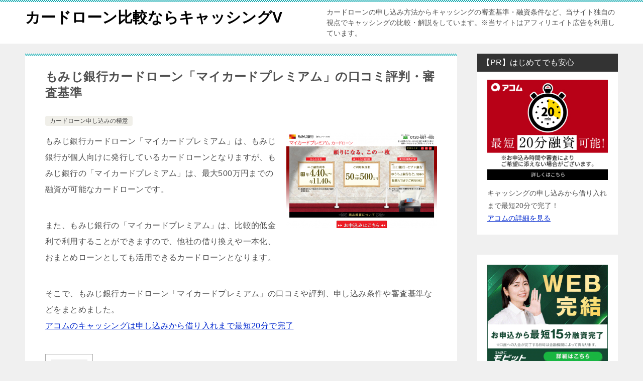

--- FILE ---
content_type: text/html; charset=UTF-8
request_url: https://cashingv.com/cashing/7000.html
body_size: 13558
content:
<!doctype html>
<html lang="ja" class="col2 layout-footer-show">
<head>
	<meta charset="UTF-8">
	<meta name="viewport" content="width=device-width, initial-scale=1">
	<link rel="profile" href="http://gmpg.org/xfn/11">

	<title>もみじ銀行カードローン「マイカードプレミアム」の口コミ評判・審査基準 ｜ カードローン比較ならキャッシングV</title>
<meta name='robots' content='max-image-preview:large' />
	<script>
		var shf = 1;
		var lso = 1;
		var ajaxurl = 'https://cashingv.com/wp-admin/admin-ajax.php';
		var sns_cnt = true;
			</script>
	<link rel='dns-prefetch' href='//www.googletagmanager.com' />
<link rel="alternate" type="application/rss+xml" title="カードローン比較ならキャッシングV &raquo; フィード" href="https://cashingv.com/feed" />
<link rel="alternate" type="application/rss+xml" title="カードローン比較ならキャッシングV &raquo; コメントフィード" href="https://cashingv.com/comments/feed" />
<script type="text/javascript">
window._wpemojiSettings = {"baseUrl":"https:\/\/s.w.org\/images\/core\/emoji\/14.0.0\/72x72\/","ext":".png","svgUrl":"https:\/\/s.w.org\/images\/core\/emoji\/14.0.0\/svg\/","svgExt":".svg","source":{"concatemoji":"https:\/\/cashingv.com\/wp-includes\/js\/wp-emoji-release.min.js?ver=6.3.7"}};
/*! This file is auto-generated */
!function(i,n){var o,s,e;function c(e){try{var t={supportTests:e,timestamp:(new Date).valueOf()};sessionStorage.setItem(o,JSON.stringify(t))}catch(e){}}function p(e,t,n){e.clearRect(0,0,e.canvas.width,e.canvas.height),e.fillText(t,0,0);var t=new Uint32Array(e.getImageData(0,0,e.canvas.width,e.canvas.height).data),r=(e.clearRect(0,0,e.canvas.width,e.canvas.height),e.fillText(n,0,0),new Uint32Array(e.getImageData(0,0,e.canvas.width,e.canvas.height).data));return t.every(function(e,t){return e===r[t]})}function u(e,t,n){switch(t){case"flag":return n(e,"\ud83c\udff3\ufe0f\u200d\u26a7\ufe0f","\ud83c\udff3\ufe0f\u200b\u26a7\ufe0f")?!1:!n(e,"\ud83c\uddfa\ud83c\uddf3","\ud83c\uddfa\u200b\ud83c\uddf3")&&!n(e,"\ud83c\udff4\udb40\udc67\udb40\udc62\udb40\udc65\udb40\udc6e\udb40\udc67\udb40\udc7f","\ud83c\udff4\u200b\udb40\udc67\u200b\udb40\udc62\u200b\udb40\udc65\u200b\udb40\udc6e\u200b\udb40\udc67\u200b\udb40\udc7f");case"emoji":return!n(e,"\ud83e\udef1\ud83c\udffb\u200d\ud83e\udef2\ud83c\udfff","\ud83e\udef1\ud83c\udffb\u200b\ud83e\udef2\ud83c\udfff")}return!1}function f(e,t,n){var r="undefined"!=typeof WorkerGlobalScope&&self instanceof WorkerGlobalScope?new OffscreenCanvas(300,150):i.createElement("canvas"),a=r.getContext("2d",{willReadFrequently:!0}),o=(a.textBaseline="top",a.font="600 32px Arial",{});return e.forEach(function(e){o[e]=t(a,e,n)}),o}function t(e){var t=i.createElement("script");t.src=e,t.defer=!0,i.head.appendChild(t)}"undefined"!=typeof Promise&&(o="wpEmojiSettingsSupports",s=["flag","emoji"],n.supports={everything:!0,everythingExceptFlag:!0},e=new Promise(function(e){i.addEventListener("DOMContentLoaded",e,{once:!0})}),new Promise(function(t){var n=function(){try{var e=JSON.parse(sessionStorage.getItem(o));if("object"==typeof e&&"number"==typeof e.timestamp&&(new Date).valueOf()<e.timestamp+604800&&"object"==typeof e.supportTests)return e.supportTests}catch(e){}return null}();if(!n){if("undefined"!=typeof Worker&&"undefined"!=typeof OffscreenCanvas&&"undefined"!=typeof URL&&URL.createObjectURL&&"undefined"!=typeof Blob)try{var e="postMessage("+f.toString()+"("+[JSON.stringify(s),u.toString(),p.toString()].join(",")+"));",r=new Blob([e],{type:"text/javascript"}),a=new Worker(URL.createObjectURL(r),{name:"wpTestEmojiSupports"});return void(a.onmessage=function(e){c(n=e.data),a.terminate(),t(n)})}catch(e){}c(n=f(s,u,p))}t(n)}).then(function(e){for(var t in e)n.supports[t]=e[t],n.supports.everything=n.supports.everything&&n.supports[t],"flag"!==t&&(n.supports.everythingExceptFlag=n.supports.everythingExceptFlag&&n.supports[t]);n.supports.everythingExceptFlag=n.supports.everythingExceptFlag&&!n.supports.flag,n.DOMReady=!1,n.readyCallback=function(){n.DOMReady=!0}}).then(function(){return e}).then(function(){var e;n.supports.everything||(n.readyCallback(),(e=n.source||{}).concatemoji?t(e.concatemoji):e.wpemoji&&e.twemoji&&(t(e.twemoji),t(e.wpemoji)))}))}((window,document),window._wpemojiSettings);
</script>
<style type="text/css">
img.wp-smiley,
img.emoji {
	display: inline !important;
	border: none !important;
	box-shadow: none !important;
	height: 1em !important;
	width: 1em !important;
	margin: 0 0.07em !important;
	vertical-align: -0.1em !important;
	background: none !important;
	padding: 0 !important;
}
</style>
	<link rel='stylesheet' id='wp-block-library-css' href='https://cashingv.com/wp-includes/css/dist/block-library/style.min.css?ver=6.3.7' type='text/css' media='all' />
<style id='classic-theme-styles-inline-css' type='text/css'>
/*! This file is auto-generated */
.wp-block-button__link{color:#fff;background-color:#32373c;border-radius:9999px;box-shadow:none;text-decoration:none;padding:calc(.667em + 2px) calc(1.333em + 2px);font-size:1.125em}.wp-block-file__button{background:#32373c;color:#fff;text-decoration:none}
</style>
<style id='global-styles-inline-css' type='text/css'>
body{--wp--preset--color--black: #000000;--wp--preset--color--cyan-bluish-gray: #abb8c3;--wp--preset--color--white: #ffffff;--wp--preset--color--pale-pink: #f78da7;--wp--preset--color--vivid-red: #cf2e2e;--wp--preset--color--luminous-vivid-orange: #ff6900;--wp--preset--color--luminous-vivid-amber: #fcb900;--wp--preset--color--light-green-cyan: #7bdcb5;--wp--preset--color--vivid-green-cyan: #00d084;--wp--preset--color--pale-cyan-blue: #8ed1fc;--wp--preset--color--vivid-cyan-blue: #0693e3;--wp--preset--color--vivid-purple: #9b51e0;--wp--preset--gradient--vivid-cyan-blue-to-vivid-purple: linear-gradient(135deg,rgba(6,147,227,1) 0%,rgb(155,81,224) 100%);--wp--preset--gradient--light-green-cyan-to-vivid-green-cyan: linear-gradient(135deg,rgb(122,220,180) 0%,rgb(0,208,130) 100%);--wp--preset--gradient--luminous-vivid-amber-to-luminous-vivid-orange: linear-gradient(135deg,rgba(252,185,0,1) 0%,rgba(255,105,0,1) 100%);--wp--preset--gradient--luminous-vivid-orange-to-vivid-red: linear-gradient(135deg,rgba(255,105,0,1) 0%,rgb(207,46,46) 100%);--wp--preset--gradient--very-light-gray-to-cyan-bluish-gray: linear-gradient(135deg,rgb(238,238,238) 0%,rgb(169,184,195) 100%);--wp--preset--gradient--cool-to-warm-spectrum: linear-gradient(135deg,rgb(74,234,220) 0%,rgb(151,120,209) 20%,rgb(207,42,186) 40%,rgb(238,44,130) 60%,rgb(251,105,98) 80%,rgb(254,248,76) 100%);--wp--preset--gradient--blush-light-purple: linear-gradient(135deg,rgb(255,206,236) 0%,rgb(152,150,240) 100%);--wp--preset--gradient--blush-bordeaux: linear-gradient(135deg,rgb(254,205,165) 0%,rgb(254,45,45) 50%,rgb(107,0,62) 100%);--wp--preset--gradient--luminous-dusk: linear-gradient(135deg,rgb(255,203,112) 0%,rgb(199,81,192) 50%,rgb(65,88,208) 100%);--wp--preset--gradient--pale-ocean: linear-gradient(135deg,rgb(255,245,203) 0%,rgb(182,227,212) 50%,rgb(51,167,181) 100%);--wp--preset--gradient--electric-grass: linear-gradient(135deg,rgb(202,248,128) 0%,rgb(113,206,126) 100%);--wp--preset--gradient--midnight: linear-gradient(135deg,rgb(2,3,129) 0%,rgb(40,116,252) 100%);--wp--preset--font-size--small: 13px;--wp--preset--font-size--medium: 20px;--wp--preset--font-size--large: 36px;--wp--preset--font-size--x-large: 42px;--wp--preset--spacing--20: 0.44rem;--wp--preset--spacing--30: 0.67rem;--wp--preset--spacing--40: 1rem;--wp--preset--spacing--50: 1.5rem;--wp--preset--spacing--60: 2.25rem;--wp--preset--spacing--70: 3.38rem;--wp--preset--spacing--80: 5.06rem;--wp--preset--shadow--natural: 6px 6px 9px rgba(0, 0, 0, 0.2);--wp--preset--shadow--deep: 12px 12px 50px rgba(0, 0, 0, 0.4);--wp--preset--shadow--sharp: 6px 6px 0px rgba(0, 0, 0, 0.2);--wp--preset--shadow--outlined: 6px 6px 0px -3px rgba(255, 255, 255, 1), 6px 6px rgba(0, 0, 0, 1);--wp--preset--shadow--crisp: 6px 6px 0px rgba(0, 0, 0, 1);}:where(.is-layout-flex){gap: 0.5em;}:where(.is-layout-grid){gap: 0.5em;}body .is-layout-flow > .alignleft{float: left;margin-inline-start: 0;margin-inline-end: 2em;}body .is-layout-flow > .alignright{float: right;margin-inline-start: 2em;margin-inline-end: 0;}body .is-layout-flow > .aligncenter{margin-left: auto !important;margin-right: auto !important;}body .is-layout-constrained > .alignleft{float: left;margin-inline-start: 0;margin-inline-end: 2em;}body .is-layout-constrained > .alignright{float: right;margin-inline-start: 2em;margin-inline-end: 0;}body .is-layout-constrained > .aligncenter{margin-left: auto !important;margin-right: auto !important;}body .is-layout-constrained > :where(:not(.alignleft):not(.alignright):not(.alignfull)){max-width: var(--wp--style--global--content-size);margin-left: auto !important;margin-right: auto !important;}body .is-layout-constrained > .alignwide{max-width: var(--wp--style--global--wide-size);}body .is-layout-flex{display: flex;}body .is-layout-flex{flex-wrap: wrap;align-items: center;}body .is-layout-flex > *{margin: 0;}body .is-layout-grid{display: grid;}body .is-layout-grid > *{margin: 0;}:where(.wp-block-columns.is-layout-flex){gap: 2em;}:where(.wp-block-columns.is-layout-grid){gap: 2em;}:where(.wp-block-post-template.is-layout-flex){gap: 1.25em;}:where(.wp-block-post-template.is-layout-grid){gap: 1.25em;}.has-black-color{color: var(--wp--preset--color--black) !important;}.has-cyan-bluish-gray-color{color: var(--wp--preset--color--cyan-bluish-gray) !important;}.has-white-color{color: var(--wp--preset--color--white) !important;}.has-pale-pink-color{color: var(--wp--preset--color--pale-pink) !important;}.has-vivid-red-color{color: var(--wp--preset--color--vivid-red) !important;}.has-luminous-vivid-orange-color{color: var(--wp--preset--color--luminous-vivid-orange) !important;}.has-luminous-vivid-amber-color{color: var(--wp--preset--color--luminous-vivid-amber) !important;}.has-light-green-cyan-color{color: var(--wp--preset--color--light-green-cyan) !important;}.has-vivid-green-cyan-color{color: var(--wp--preset--color--vivid-green-cyan) !important;}.has-pale-cyan-blue-color{color: var(--wp--preset--color--pale-cyan-blue) !important;}.has-vivid-cyan-blue-color{color: var(--wp--preset--color--vivid-cyan-blue) !important;}.has-vivid-purple-color{color: var(--wp--preset--color--vivid-purple) !important;}.has-black-background-color{background-color: var(--wp--preset--color--black) !important;}.has-cyan-bluish-gray-background-color{background-color: var(--wp--preset--color--cyan-bluish-gray) !important;}.has-white-background-color{background-color: var(--wp--preset--color--white) !important;}.has-pale-pink-background-color{background-color: var(--wp--preset--color--pale-pink) !important;}.has-vivid-red-background-color{background-color: var(--wp--preset--color--vivid-red) !important;}.has-luminous-vivid-orange-background-color{background-color: var(--wp--preset--color--luminous-vivid-orange) !important;}.has-luminous-vivid-amber-background-color{background-color: var(--wp--preset--color--luminous-vivid-amber) !important;}.has-light-green-cyan-background-color{background-color: var(--wp--preset--color--light-green-cyan) !important;}.has-vivid-green-cyan-background-color{background-color: var(--wp--preset--color--vivid-green-cyan) !important;}.has-pale-cyan-blue-background-color{background-color: var(--wp--preset--color--pale-cyan-blue) !important;}.has-vivid-cyan-blue-background-color{background-color: var(--wp--preset--color--vivid-cyan-blue) !important;}.has-vivid-purple-background-color{background-color: var(--wp--preset--color--vivid-purple) !important;}.has-black-border-color{border-color: var(--wp--preset--color--black) !important;}.has-cyan-bluish-gray-border-color{border-color: var(--wp--preset--color--cyan-bluish-gray) !important;}.has-white-border-color{border-color: var(--wp--preset--color--white) !important;}.has-pale-pink-border-color{border-color: var(--wp--preset--color--pale-pink) !important;}.has-vivid-red-border-color{border-color: var(--wp--preset--color--vivid-red) !important;}.has-luminous-vivid-orange-border-color{border-color: var(--wp--preset--color--luminous-vivid-orange) !important;}.has-luminous-vivid-amber-border-color{border-color: var(--wp--preset--color--luminous-vivid-amber) !important;}.has-light-green-cyan-border-color{border-color: var(--wp--preset--color--light-green-cyan) !important;}.has-vivid-green-cyan-border-color{border-color: var(--wp--preset--color--vivid-green-cyan) !important;}.has-pale-cyan-blue-border-color{border-color: var(--wp--preset--color--pale-cyan-blue) !important;}.has-vivid-cyan-blue-border-color{border-color: var(--wp--preset--color--vivid-cyan-blue) !important;}.has-vivid-purple-border-color{border-color: var(--wp--preset--color--vivid-purple) !important;}.has-vivid-cyan-blue-to-vivid-purple-gradient-background{background: var(--wp--preset--gradient--vivid-cyan-blue-to-vivid-purple) !important;}.has-light-green-cyan-to-vivid-green-cyan-gradient-background{background: var(--wp--preset--gradient--light-green-cyan-to-vivid-green-cyan) !important;}.has-luminous-vivid-amber-to-luminous-vivid-orange-gradient-background{background: var(--wp--preset--gradient--luminous-vivid-amber-to-luminous-vivid-orange) !important;}.has-luminous-vivid-orange-to-vivid-red-gradient-background{background: var(--wp--preset--gradient--luminous-vivid-orange-to-vivid-red) !important;}.has-very-light-gray-to-cyan-bluish-gray-gradient-background{background: var(--wp--preset--gradient--very-light-gray-to-cyan-bluish-gray) !important;}.has-cool-to-warm-spectrum-gradient-background{background: var(--wp--preset--gradient--cool-to-warm-spectrum) !important;}.has-blush-light-purple-gradient-background{background: var(--wp--preset--gradient--blush-light-purple) !important;}.has-blush-bordeaux-gradient-background{background: var(--wp--preset--gradient--blush-bordeaux) !important;}.has-luminous-dusk-gradient-background{background: var(--wp--preset--gradient--luminous-dusk) !important;}.has-pale-ocean-gradient-background{background: var(--wp--preset--gradient--pale-ocean) !important;}.has-electric-grass-gradient-background{background: var(--wp--preset--gradient--electric-grass) !important;}.has-midnight-gradient-background{background: var(--wp--preset--gradient--midnight) !important;}.has-small-font-size{font-size: var(--wp--preset--font-size--small) !important;}.has-medium-font-size{font-size: var(--wp--preset--font-size--medium) !important;}.has-large-font-size{font-size: var(--wp--preset--font-size--large) !important;}.has-x-large-font-size{font-size: var(--wp--preset--font-size--x-large) !important;}
.wp-block-navigation a:where(:not(.wp-element-button)){color: inherit;}
:where(.wp-block-post-template.is-layout-flex){gap: 1.25em;}:where(.wp-block-post-template.is-layout-grid){gap: 1.25em;}
:where(.wp-block-columns.is-layout-flex){gap: 2em;}:where(.wp-block-columns.is-layout-grid){gap: 2em;}
.wp-block-pullquote{font-size: 1.5em;line-height: 1.6;}
</style>
<link rel='stylesheet' id='toc-screen-css' href='https://cashingv.com/wp-content/plugins/table-of-contents-plus/screen.min.css?ver=2411.1' type='text/css' media='all' />
<style id='toc-screen-inline-css' type='text/css'>
div#toc_container ul li {font-size: 14px;}
</style>
<link rel='stylesheet' id='keni-style-css' href='https://cashingv.com/wp-content/themes/01/style.css?ver=6.3.7' type='text/css' media='all' />
<link rel='stylesheet' id='keni_base-css' href='https://cashingv.com/wp-content/themes/01/base.css?ver=6.3.7' type='text/css' media='all' />
<link rel='stylesheet' id='keni-advanced-css' href='https://cashingv.com/wp-content/themes/01/advanced.css?ver=6.3.7' type='text/css' media='all' />
<link rel='stylesheet' id='keni_base_default-css' href='https://cashingv.com/wp-content/themes/01/default-style.css?ver=6.3.7' type='text/css' media='all' />
<link rel="canonical" href="https://cashingv.com/cashing/7000.html" />
<link rel="https://api.w.org/" href="https://cashingv.com/wp-json/" /><link rel="alternate" type="application/json" href="https://cashingv.com/wp-json/wp/v2/posts/7000" /><link rel="EditURI" type="application/rsd+xml" title="RSD" href="https://cashingv.com/xmlrpc.php?rsd" />
<link rel='shortlink' href='https://cashingv.com/?p=7000' />
<link rel="alternate" type="application/json+oembed" href="https://cashingv.com/wp-json/oembed/1.0/embed?url=https%3A%2F%2Fcashingv.com%2Fcashing%2F7000.html" />
<link rel="alternate" type="text/xml+oembed" href="https://cashingv.com/wp-json/oembed/1.0/embed?url=https%3A%2F%2Fcashingv.com%2Fcashing%2F7000.html&#038;format=xml" />
<meta name="generator" content="Site Kit by Google 1.170.0" /><meta name="description" content="もみじ銀行カードローン「マイカードプレミアム」は、もみじ銀行が個人向けに発行しているカードローンとなりますが、もみじ銀行の「マイカードプレミアム」は、最大500万円までの融資が可能なカードローンです。また、もみじ銀行の「マイカードプレミアム」は・・・">
		<!--OGP-->
		<meta property="og:type" content="article" />
<meta property="og:url" content="https://cashingv.com/cashing/7000.html" />
		<meta property="og:title" content="もみじ銀行カードローン「マイカードプレミアム」の口コミ評判・審査基準 ｜ カードローン比較ならキャッシングV"/>
		<meta property="og:description" content="もみじ銀行カードローン「マイカードプレミアム」は、もみじ銀行が個人向けに発行しているカードローンとなりますが、もみじ銀行の「マイカードプレミアム」は、最大500万円までの融資が可能なカードローンです。また、もみじ銀行の「マイカードプレミアム」は・・・">
		<meta property="og:site_name" content="カードローン比較ならキャッシングV">
		<meta property="og:image" content="https://cashingv.com/wp-content/uploads/2015/09/momijibankpremium.png">
					<meta property="og:image:type" content="image/png">
						<meta property="og:image:width" content="958">
			<meta property="og:image:height" content="603">
					<meta property="og:locale" content="ja_JP">
				<!--OGP-->
		<link rel="icon" href="https://cashingv.com/wp-content/uploads/2023/07/icon-120x120.png" sizes="32x32" />
<link rel="icon" href="https://cashingv.com/wp-content/uploads/2023/07/icon-300x300.png" sizes="192x192" />
<link rel="apple-touch-icon" href="https://cashingv.com/wp-content/uploads/2023/07/icon-300x300.png" />
<meta name="msapplication-TileImage" content="https://cashingv.com/wp-content/uploads/2023/07/icon-300x300.png" />
<meta name="google-site-verification" content="_R2GdrDk3UiwdxCosha8RE49a3vcgqRcoEeey5hPVl8" /></head>

<body class="post-template-default single single-post postid-7000 single-format-standard no-gn"><!--ページの属性-->

<div id="top" class="keni-container">

<!--▼▼ ヘッダー ▼▼-->
<div class="keni-header_wrap">
	<div class="keni-header_outer">
		
		<header class="keni-header keni-header_col1">
			<div class="keni-header_inner">

							<p class="site-title"><a href="https://cashingv.com/" rel="home">カードローン比較ならキャッシングV</a></p>
			
			<div class="keni-header_cont">
			<p class="site-description">カードローンの申し込み方法からキャッシングの審査基準・融資条件など、当サイト独自の視点でキャッシングの比較・解説をしています。※当サイトはアフィリエイト広告を利用しています。</p>			</div>

			</div><!--keni-header_inner-->
		</header><!--keni-header-->	</div><!--keni-header_outer-->
</div><!--keni-header_wrap-->
<!--▲▲ ヘッダー ▲▲-->

<div id="click-space"></div>




<div class="keni-main_wrap">
	<div class="keni-main_outer">

		<!--▼▼ メインコンテンツ ▼▼-->
		<main id="main" class="keni-main">
			<div class="keni-main_inner">

				<aside class="free-area free-area_before-title">
									</aside><!-- #secondary -->

		<article class="post-7000 post type-post status-publish format-standard has-post-thumbnail category-cardloan keni-section" itemscope itemtype="http://schema.org/Article">
<meta itemscope itemprop="mainEntityOfPage"  itemType="https://schema.org/WebPage" itemid="https://cashingv.com/cashing/7000.html" />

<div class="keni-section_wrap article_wrap">
	<div class="keni-section">

		<header class="article-header">
			<h1 class="entry_title" itemprop="headline">もみじ銀行カードローン「マイカードプレミアム」の口コミ評判・審査基準</h1>
			<div class="entry_status">
		<ul class="entry_category">
		<li class="entry_category_item cardloan"><a href="https://cashingv.com/cashing/category/cardloan">カードローン申し込みの極意</a></li>	</ul>
</div>					</header><!-- .article-header -->

		<div class="article-body" itemprop="articleBody">
			
			<p><img decoding="async" fetchpriority="high" src="https://cashingv.com/wp-content/uploads/2015/09/momijibankpremium-300x189.png" alt="もみじ銀行カードローン「マイカードプレミアム」" width="300" height="189" class="alignright size-medium wp-image-7001" srcset="https://cashingv.com/wp-content/uploads/2015/09/momijibankpremium-300x189.png 300w, https://cashingv.com/wp-content/uploads/2015/09/momijibankpremium.png 958w" sizes="(max-width: 300px) 100vw, 300px" />もみじ銀行カードローン「マイカードプレミアム」は、もみじ銀行が個人向けに発行しているカードローンとなりますが、もみじ銀行の「マイカードプレミアム」は、最大500万円までの融資が可能なカードローンです。</p>
<p>また、もみじ銀行の「マイカードプレミアム」は、比較的低金利で利用することができますので、他社の借り換えや一本化、おまとめローンとしても活用できるカードローンとなります。</p>
<p>そこで、もみじ銀行カードローン「マイカードプレミアム」の口コミや評判、申し込み条件や審査基準などをまとめました。<br />
<a href="https://cashingv.com/ad/acom.html" rel="nofollow noopener" target="_blank">アコムのキャッシングは申し込みから借り入れまで最短20分で完了</a></p>
<div id="toc_container" class="toc_white no_bullets"><p class="toc_title">目次</p><ul class="toc_list"><li><a href="#i"><span class="toc_number toc_depth_1">1</span> もみじ銀行カードローン「マイカードプレミアム」について</a></li><li><a href="#i-2"><span class="toc_number toc_depth_1">2</span> もみじ銀行カードローン「マイカードプレミアム」の審査について</a><ul><li><a href="#i-3"><span class="toc_number toc_depth_2">2.1</span> もみじ銀行カードローン「マイカードプレミアム」の申し込み条件</a></li><li><a href="#299"><span class="toc_number toc_depth_2">2.2</span> もみじ銀行の会社概要（平成29年9月末現在）</a></li></ul></li><li><a href="#i-4"><span class="toc_number toc_depth_1">3</span> もみじ銀行カードローン「マイカードプレミアム」の口コミ・評判</a></li><li><a href="#i-5"><span class="toc_number toc_depth_1">4</span> もみじ銀行カードローン「マイカードプレミアム」のまとめ</a></li></ul></div>
<h2><span id="i">もみじ銀行カードローン「マイカードプレミアム」について</span></h2>
<p>もみじ銀行カードローン「マイカードプレミアム」は、もみじ銀行が個人向けに行っているカードローンですが、もみじ銀行の「マイカードプレミアム」は、最大500万円までの融資が可能なカードローンとなります。</p>
<p>ただ、もみじ銀行の「マイカードプレミアム」は、一般的な会社員や公務員の方を対象としたカードローンとなりますので、パート・アルバイトの方や専業主婦の方、年金を受給されている方は利用することができません。</p>
<p>そのため、専業主婦の方やパート・アルバイトの方が、もみじ銀行のカードローンを検討する際には、「マイカードもみじ君」に申し込みを行うこととなります。</p>
<h2><span id="i-2">もみじ銀行カードローン「マイカードプレミアム」の審査について</span></h2>
<p>もみじ銀行カードローン「マイカードプレミアム」の審査は、インターネットや郵送、電話やFAXで仮申し込みを行うと、その後、もみじ銀行から審査結果の連絡があります。</p>
<p>融資が可能となれば、必要書類を持ってもみじ銀行の本支店に来店し、正式な申し込み・契約を行います。契約後、おおむね1週間～10日間ほどで、自宅宛てに専用カードが届きますので、カードが届き次第、利用ができるようになります。</p>
<p>もみじ銀行カードローン「マイカードプレミアム」は、申し込み条件に勤続年数や年収の指定があるカードローンです。そのため、申し込みの条件に満たない場合には、審査に落ちてしまうこととなりますので、「マイカードプレミアム」を利用する際には、必ず申し込み条件を確認されることをおすすめします。</p>
<h3><span id="i-3">もみじ銀行カードローン「マイカードプレミアム」の申し込み条件</span></h3>
<table class="table_m">
<tr>
<td class="table_m_title">申し込み条件</td>
<td>当行本支店の営業区域内に居宅、又は勤務先がある方<br />
満20歳以上～満60歳以下の方 ※更新時年齢：満65歳以下の方<br />
前年度年収：200万円以上（但し、派遣社員、パート、アルバイト、年金受給者、専業主婦の方は申込みできません）<br />
勤続(営業)年数：3年以上<br />
居住年数：2年以上<br />
中国総合信用株式会社の保証が得られる方<br />
当行所定の融資条件を満たされる方<br />
申込時点で、当行の借入れにおいて延滞がない方</td>
</tr>
<tr>
<td class="table_m_title">正式申し込み時に用意するもの</td>
<td>本人が確認できる書類（運転免許証・パスポートなど）<br />
所得証明資料（公的所得証明書・源泉徴収票など）<br />
利用の普通預金通帳と届印（取引のない方は、取引予定の印鑑）</td>
</tr>
<tr>
<td class="table_m_title">利用限度額</td>
<td>※50万円～500万円<br />
500万円：年収1,000万円以上<br />
400万円：年収800万円以上<br />
300万円：年収600万円以上<br />
250万円：年収500万円以上<br />
200万円：年収400万円以上<br />
150万円：年収300万円以上<br />
100万円：年収200万円以上<br />
50万円：年収200万円以上<br />
※保証会社の審査により利用限度額を減額させて頂くことがあります。</td>
</tr>
<tr>
<td class="table_m_title">利用期間</td>
<td>初年度2年<br />
※以後、2年ごとに審査のうえ、自動更新。ただし満66歳以上の更新はできません。</td>
</tr>
<tr>
<td class="table_m_title">借入利率（実質年率）</td>
<td>年4.400％～年11.400％</td>
</tr>
<tr>
<td class="table_m_title">返済方法</td>
<td>毎月10日に借入残高に応じて返済用口座から自動引落とし</td>
</tr>
<tr>
<td class="table_m_title">返済金額</td>
<td>1万円以上50万円以下：1万円<br />
50万円超100万円以下：2万円<br />
100万円超200万円以下：3万円<br />
200万円超300万円以下：4万円<br />
300万円超400万円以下：5万円<br />
400万円超500万円以下：6万円</td>
</tr>
<tr>
<td class="table_m_title">保証会社</td>
<td>中国総合信用株式会社、又は株式会社オリエントコーポレーション</td>
</tr>
</table>
<h3><span id="299">もみじ銀行の会社概要（平成29年9月末現在）</span></h3>
<table class="table_m">
<tr>
<td class="table_m_title">名称</td>
<td>株式会社もみじ銀行</td>
</tr>
<tr>
<td class="table_m_title">本店所在地</td>
<td>広島県広島市中区胡町1番24号</td>
</tr>
<tr>
<td class="table_m_title">資本金</td>
<td>100億円</td>
</tr>
<tr>
<td class="table_m_title">設立日</td>
<td>1923年11月</td>
</tr>
<tr>
<td class="table_m_title">代表者</td>
<td>代表取締役頭取 小田宏史</td>
</tr>
<tr>
<td class="table_m_title">従業員数</td>
<td>1,380人</td>
</tr>
<tr>
<td class="table_m_title">店舗数</td>
<td>114か店（出張所含む）</td>
</tr>
</table>
<h2><span id="i-4">もみじ銀行カードローン「マイカードプレミアム」の口コミ・評判</span></h2>
<p>もみじ銀行カードローン「マイカードプレミアム」の口コミや評判は、主にもみじ銀行をメインバンクとして活用されている方の利用が見受けられました。また、もみじ銀行で住宅ローンを利用されている方も、「マイカードプレミアム」を活用されているようです。</p>
<p>もみじ銀行の「マイカードプレミアム」は、比較的低金利で利用することができる大型のカードローンではありますが、申し込み条件が厳しいカードローンですから、ごく限られた方が利用できるカードローンとなります。</p>
<p>そのため、仮に「マイカードプレミアム」の条件に満たない場合には、同じもみじ銀行の「マイカードもみじ君」を利用することとなります。</p>
<h2><span id="i-5">もみじ銀行カードローン「マイカードプレミアム」のまとめ</span></h2>
<p>もみじ銀行カードローン「マイカードプレミアム」は、もみじ銀行が個人向けに発行しているカードローンですが、もみじ銀行の「マイカードプレミアム」は、比較的低金利で利用することができるプレミアムなカードローンとなります。</p>
<p>ただ、その分、もみじ銀行の「マイカードプレミアム」は非常に審査が厳しく、申し込み条件が細かく指定されているカードローンです。</p>
<p>もみじ銀行の「マイカードプレミアム」は、パート・アルバイトの方や専業主婦の方、派遣社員の方などは利用することができませんので、かなり限られた方向けのカードローンと言えるでしょう。</p>
<p>そのため、もみじ銀行の「マイカードプレミアム」に申し込みをするなら、他のカードローンを検討されることをおすすめします。他のカードローンであれば、パート・アルバイトの方でも利用することができるカードローンがありますので、ご自身の属性に合ったカードローンに申し込みされるほうが良いでしょう。<br />
<a href="https://cashingv.com/ad/acom.html" rel="nofollow noopener" target="_blank">アコムのキャッシングは申し込みから借り入れまで最短20分で完了</a><br />
<a href="https://cashingv.com/ad/mobit.html" rel="nofollow noopener" target="_blank">SMBCモビットのWEB完結申込なら電話連絡なし、郵送物なしでキャッシング</a></p>

		</div><!-- .article-body -->

	    </div><!-- .keni-section -->
</div><!-- .keni-section_wrap -->


<div class="behind-article-area">

<div class="keni-section_wrap keni-section_wrap_style02">
	<div class="keni-section">
<div id="text-27" class="keni-section_wrap widget widget_text"><section class="keni-section"><h3 class="sub-section_title">【PR】おすすめキャッシング</h3>			<div class="textwidget"><p><a href="https://cashingv.com/ad/acom.html" target="_blank" rel="nofollow noopener"><img decoding="async" loading="lazy" class="aligncenter size-full wp-image-11873" src="https://cashingv.com/wp-content/uploads/2025/08/acom.jpg" alt="アコム" width="600" height="500" /></a></p>
</div>
		</section></div>

				
	<nav class="navigation post-navigation" aria-label="投稿">
		<h2 class="screen-reader-text">投稿ナビゲーション</h2>
		<div class="nav-links"><div class="nav-previous"><a href="https://cashingv.com/cashing/6995.html">もみじ銀行カードローン「マイカードもみじ君」の口コミ評判・審査基準</a></div><div class="nav-next"><a href="https://cashingv.com/cashing/7006.html">山口銀行カードローン「マイカードやまぐち君」の口コミ評判・審査基準</a></div></div>
	</nav>
	</div>
</div>
</div><!-- .behind-article-area -->

</article><!-- #post-## -->


				<aside class="free-area free-area_after-cont">
									</aside><!-- #secondary -->

			</div><!-- .keni-main_inner -->
		</main><!-- .keni-main -->


<aside id="secondary" class="keni-sub">
	<div id="custom_html-7" class="widget_text keni-section_wrap widget widget_custom_html"><section class="widget_text keni-section"><h3 class="sub-section_title">【PR】はじめてでも安心</h3><div class="textwidget custom-html-widget"><a href="https://cashingv.com/ad/acom.html" target="_blank" rel="nofollow noopener"><img class="aligncenter" src="https://cashingv.com/wp-content/uploads/2025/08/acom-side.jpg" alt="アコム" width="300" height="250" /></a>
キャッシングの申し込みから借り入れまで最短20分で完了！<br>
<a href="https://cashingv.com/ad/acom.html" target="_blank" rel="nofollow noopener">アコムの詳細を見る</a>
</div></section></div><div id="custom_html-3" class="widget_text keni-section_wrap widget widget_custom_html"><section class="widget_text keni-section"><div class="textwidget custom-html-widget"><a href="https://cashingv.com/ad/mobit.html" target="_blank" rel="nofollow noopener"><img class="aligncenter" src="https://cashingv.com/wp-content/uploads/2024/09/mobit.gif" alt="SMBCモビット" width="300" height="250" /></a>
限度額800万円まで！WEB完結なら電話連絡も郵送物も無しでキャッシング可能<br>
<a href="https://cashingv.com/ad/mobit.html" target="_blank" rel="nofollow noopener">SMBCモビットの詳細を見る</a></div></section></div><div id="custom_html-5" class="widget_text keni-section_wrap widget widget_custom_html"><section class="widget_text keni-section"><div class="textwidget custom-html-widget"><a href="https://cashingv.com/ad/aiful.html" target="_blank" rel="nofollow noopener"><img class="aligncenter" src="https://cashingv.com/wp-content/uploads/2022/08/aiful300250.jpg" alt="アイフル" width="300" height="250" /></a>
<a href="https://cashingv.com/ad/aiful.html" target="_blank" rel="nofollow noopener">アイフルの詳細を見る</a></div></section></div><div id="search-2" class="keni-section_wrap widget widget_search"><section class="keni-section"><h3 class="sub-section_title">キーワード検索</h3><div class="search-box">
	<form role="search" method="get" id="keni_search" class="searchform" action="https://cashingv.com/">
		<input type="text" value="" name="s" aria-label="検索"><button class="btn-search"><img src="https://cashingv.com/wp-content/themes/01/images/icon/search_black.svg" width="18" height="18" alt="検索"></button>
	</form>
</div></section></div><div id="keni_pv-2" class="keni-section_wrap widget widget_keni_pv widget_recent_entries_img widget_recent_entries_ranking"><section class="keni-section"><h3 class="sub-section_title">人気の記事</h3>            <ol class="list_widget_recent_entries_img">
			<li>
	        <figure class="widget_recent_entries_thumb">
	        <a href="https://cashingv.com/cashing/1496.html" ><img src="https://cashingv.com/wp-content/uploads/2023/07/1496-300x300.jpg" alt="クレジットカードの限度額がいきなり下がる"  width="300" height="300"></a>
	        </figure>
	        <p class="widget_recent_entries_img_entry_title"><a href="https://cashingv.com/cashing/1496.html" >【利用枠の復活】クレジットカードの限度額がいきなり下がる理由</a></p>
	        </li>
	<li>
	        <figure class="widget_recent_entries_thumb">
	        <a href="https://cashingv.com/cashing/9910.html" ><img src="https://cashingv.com/wp-content/uploads/2019/07/shizuokabankcardloanmeplus.png" alt="静岡銀行カードローン「ミープラス」"  width="949" height="565"></a>
	        </figure>
	        <p class="widget_recent_entries_img_entry_title"><a href="https://cashingv.com/cashing/9910.html" >静岡銀行カードローン「ミープラス」の口コミ評判・審査基準</a></p>
	        </li>
	<li>
	        <figure class="widget_recent_entries_thumb">
	        <a href="https://cashingv.com/cashing/6089.html" ><img src="https://cashingv.com/wp-content/uploads/2015/05/tohokuinos.png" alt="東北銀行カードローン「inos（イーノス）」"  width="786" height="598"></a>
	        </figure>
	        <p class="widget_recent_entries_img_entry_title"><a href="https://cashingv.com/cashing/6089.html" >東北銀行カードローン「inos（イーノス）」の口コミ評判・審査基準</a></p>
	        </li>
	<li>
	        <figure class="widget_recent_entries_thumb">
	        <a href="https://cashingv.com/cashing/5725.html" ><img src="https://cashingv.com/wp-content/uploads/2023/07/rakuten-card-300x227.png" alt="楽天カード"  width="300" height="227"></a>
	        </figure>
	        <p class="widget_recent_entries_img_entry_title"><a href="https://cashingv.com/cashing/5725.html" >楽天カードのエラーコード2とは？復活や解除、影響や対処法は？</a></p>
	        </li>
	<li>
	        <figure class="widget_recent_entries_thumb">
	        <a href="https://cashingv.com/cashing/11089.html" ><img src="https://cashingv.com/wp-content/uploads/2023/07/aiful.gif" alt="アイフル"  width="300" height="250"></a>
	        </figure>
	        <p class="widget_recent_entries_img_entry_title"><a href="https://cashingv.com/cashing/11089.html" >アイフルの初めての方なら最大30日間利息0円サービスとは？条件や適用期間は？</a></p>
	        </li>
	<li>
	        <figure class="widget_recent_entries_thumb">
	        <a href="https://cashingv.com/cashing/10175.html" ><img src="https://cashingv.com/wp-content/uploads/2019/08/chuorokincardloanmyplan.png" alt="中央労働金庫カードローン「マイプラン」"  width="970" height="582"></a>
	        </figure>
	        <p class="widget_recent_entries_img_entry_title"><a href="https://cashingv.com/cashing/10175.html" >中央労働金庫カードローン「マイプラン」の口コミ評判・審査基準</a></p>
	        </li>
	<li>
	        <figure class="widget_recent_entries_thumb">
	        <a href="https://cashingv.com/cashing/7805.html" ><img src="https://cashingv.com/wp-content/uploads/2023/08/acom-post.jpg" alt="アコム"  width="300" height="250"></a>
	        </figure>
	        <p class="widget_recent_entries_img_entry_title"><a href="https://cashingv.com/cashing/7805.html" >アコムは年金受給者でも借りれる？生活保護の受給者でも審査に通る？</a></p>
	        </li>
	<li>
	        <figure class="widget_recent_entries_thumb">
	        <a href="https://cashingv.com/cashing/6983.html" ><img src="https://cashingv.com/wp-content/uploads/2015/08/tomatobankcardloanmax.png" alt="トマト銀行「カードローンMAX」"  width="971" height="599"></a>
	        </figure>
	        <p class="widget_recent_entries_img_entry_title"><a href="https://cashingv.com/cashing/6983.html" >トマト銀行「カードローンMAX」の口コミ評判・審査基準</a></p>
	        </li>
	<li>
	        <figure class="widget_recent_entries_thumb">
	        <a href="https://cashingv.com/cashing/7116.html" ><img src="https://cashingv.com/wp-content/uploads/2015/09/fukuokabankcardloan.png" alt="福岡銀行カードローン「ナイスカバー」"  width="1046" height="603"></a>
	        </figure>
	        <p class="widget_recent_entries_img_entry_title"><a href="https://cashingv.com/cashing/7116.html" >福岡銀行カードローン「ナイスカバー」の口コミ評判・審査基準</a></p>
	        </li>
	<li>
	        <figure class="widget_recent_entries_thumb">
	        <a href="https://cashingv.com/cashing/3412.html" ><img src="https://cashingv.com/wp-content/themes/01/images/no-image.jpg" alt="もみじ銀行カードローン「マイカードプレミアム」の口コミ評判・審査基準"  width="540" height="360"></a>
	        </figure>
	        <p class="widget_recent_entries_img_entry_title"><a href="https://cashingv.com/cashing/3412.html" >消費者金融の借金は就活に不利なの？借金の影響で就職できない？</a></p>
	        </li>
	                </ol>
				</section></div><div id="custom_html-6" class="widget_text keni-section_wrap widget widget_custom_html"><section class="widget_text keni-section"><h3 class="sub-section_title">【PR】最短即日発行のクレジットカード</h3><div class="textwidget custom-html-widget"><a href="https://cashingv.com/ad/acmastercard.html" target="_blank" rel="nofollow noopener"><img class="aligncenter" src="https://cashingv.com/wp-content/uploads/2025/08/acmastercard.jpg" alt="ACマスターカード" width="300" height="250" /></a>
最短即日カード発行！年会費無料のお得なクレジットカード<br>
<a href="https://cashingv.com/ad/acmastercard.html" target="_blank" rel="nofollow noopener">ACマスターカードの詳細を見る</a></div></section></div></aside><!-- #secondary -->

	</div><!--keni-main_outer-->
</div><!--keni-main_wrap-->

<!--▼▼ パン屑リスト ▼▼-->
<div class="keni-breadcrumb-list_wrap">
	<div class="keni-breadcrumb-list_outer">
		<nav class="keni-breadcrumb-list">
			<ol class="keni-breadcrumb-list_inner" itemscope itemtype="http://schema.org/BreadcrumbList">
				<li itemprop="itemListElement" itemscope itemtype="http://schema.org/ListItem">
					<a itemprop="item" href="https://cashingv.com"><span itemprop="name">カードローン比較ならキャッシングV</span> TOP</a>
					<meta itemprop="position" content="1" />
				</li>
				<li itemprop="itemListElement" itemscope itemtype="http://schema.org/ListItem">
					<a itemprop="item" href="https://cashingv.com/cashing/category/cardloan"><span itemprop="name">カードローン申し込みの極意</span></a>
					<meta itemprop="position" content="2" />
				</li>
				<li>もみじ銀行カードローン「マイカードプレミアム」の口コミ評判・審査基準</li>
			</ol>
		</nav>
	</div><!--keni-breadcrumb-list_outer-->
</div><!--keni-breadcrumb-list_wrap-->
<!--▲▲ パン屑リスト ▲▲-->


<!--▼▼ footer ▼▼-->
<div class="keni-footer_wrap">
	<div class="keni-footer_outer">
		<footer class="keni-footer">

			<div class="keni-footer_inner">
				<div class="keni-footer-cont_wrap keni-footer_col2">
										<div class="keni-footer-cont">
						<div id="nav_menu-9" class="keni-section_wrap widget widget_nav_menu"><section class="keni-section"><h3 class="sub-section_title">キャッシングメニュー</h3><div class="menu-footermenu2-container"><ul id="menu-footermenu2" class="menu"><li id="menu-item-9241" class="menu-item menu-item-type-taxonomy menu-item-object-category menu-item-9241"><a title="アコムの申し込み" href="https://cashingv.com/cashing/category/acomcashing">アコムの申し込み</a></li>
<li id="menu-item-10830" class="menu-item menu-item-type-taxonomy menu-item-object-category menu-item-10830"><a title="アコムのキャッシング体験談" href="https://cashingv.com/cashing/category/acom">アコムのキャッシング体験談</a></li>
<li id="menu-item-9242" class="menu-item menu-item-type-taxonomy menu-item-object-category menu-item-9242"><a title="プロミスの申し込み" href="https://cashingv.com/cashing/category/promisecashing">プロミスの申し込み</a></li>
<li id="menu-item-10829" class="menu-item menu-item-type-taxonomy menu-item-object-category menu-item-10829"><a title="プロミスのキャッシング体験談" href="https://cashingv.com/cashing/category/promise">プロミスのキャッシング体験談</a></li>
<li id="menu-item-9243" class="menu-item menu-item-type-taxonomy menu-item-object-category menu-item-9243"><a title="SMBCモビットの申し込み" href="https://cashingv.com/cashing/category/mobitcashing">SMBCモビットの申し込み</a></li>
<li id="menu-item-10828" class="menu-item menu-item-type-taxonomy menu-item-object-category menu-item-10828"><a title="SMBCモビットのキャッシング体験談" href="https://cashingv.com/cashing/category/mobit">SMBCモビットのキャッシング体験談</a></li>
<li id="menu-item-10220" class="menu-item menu-item-type-taxonomy menu-item-object-category menu-item-10220"><a title="アイフルの申し込み" href="https://cashingv.com/cashing/category/aiful">アイフルの申し込み</a></li>
<li id="menu-item-10725" class="menu-item menu-item-type-taxonomy menu-item-object-category menu-item-10725"><a title="ACマスターカードの申し込み" href="https://cashingv.com/cashing/category/acmastercard">ACマスターカードの申し込み</a></li>
<li id="menu-item-9254" class="menu-item menu-item-type-post_type menu-item-object-page menu-item-9254"><a title="運営者情報" href="https://cashingv.com/about">運営者情報</a></li>
<li id="menu-item-9253" class="menu-item menu-item-type-post_type menu-item-object-page menu-item-9253"><a title="免責事項" href="https://cashingv.com/notice">免責事項</a></li>
<li id="menu-item-10631" class="menu-item menu-item-type-post_type menu-item-object-page menu-item-10631"><a title="サイトマップ" href="https://cashingv.com/sitemaps">サイトマップ</a></li>
</ul></div></section></div>					</div>
															<div class="keni-footer-cont">
						<div id="nav_menu-10" class="keni-section_wrap widget widget_nav_menu"><section class="keni-section"><h3 class="sub-section_title">お金の話</h3><div class="menu-footermenu1-container"><ul id="menu-footermenu1" class="menu"><li id="menu-item-9250" class="menu-item menu-item-type-taxonomy menu-item-object-category menu-item-9250"><a title="お金の極意" href="https://cashingv.com/cashing/category/okane">お金の極意</a></li>
<li id="menu-item-9251" class="menu-item menu-item-type-taxonomy menu-item-object-category menu-item-9251"><a title="節約の極意" href="https://cashingv.com/cashing/category/setsuyaku">節約の極意</a></li>
<li id="menu-item-9252" class="menu-item menu-item-type-taxonomy menu-item-object-category menu-item-9252"><a title="生活術の極意" href="https://cashingv.com/cashing/category/seikatsu">生活術の極意</a></li>
<li id="menu-item-9245" class="menu-item menu-item-type-taxonomy menu-item-object-category menu-item-9245"><a title="職業別の給料" href="https://cashingv.com/cashing/category/salary">職業別の給料</a></li>
<li id="menu-item-9246" class="menu-item menu-item-type-taxonomy menu-item-object-category menu-item-9246"><a title="旅行の費用" href="https://cashingv.com/cashing/category/travel">旅行の費用</a></li>
<li id="menu-item-9247" class="menu-item menu-item-type-taxonomy menu-item-object-category menu-item-9247"><a title="冠婚葬祭の極意" href="https://cashingv.com/cashing/category/kankonsousai">冠婚葬祭の極意</a></li>
<li id="menu-item-9248" class="menu-item menu-item-type-taxonomy menu-item-object-category menu-item-9248"><a title="習い事の費用" href="https://cashingv.com/cashing/category/naraigoto">習い事の費用</a></li>
<li id="menu-item-9249" class="menu-item menu-item-type-taxonomy menu-item-object-category menu-item-9249"><a title="病気の治療費" href="https://cashingv.com/cashing/category/chiryouhi">病気の治療費</a></li>
</ul></div></section></div><div id="block-7" class="keni-section_wrap widget widget_block"><section class="keni-section"><small>※カードローン比較ならキャッシングVはアフィリエイトプログラムを利用し、アコム社を始めとするカードローン会社やクレジットカード会社から委託を受け広告収益を得て運営しております。</small></section></div>					</div>
										
				</div><!--keni-section_wrap-->
			</div><!--keni-footer_inner-->
		</footer><!--keni-footer-->
        <div class="footer-menu">
			        </div>
		<div class="keni-copyright_wrap">
			<div class="keni-copyright">

				<small>&copy; 2014-2026 カードローン比較ならキャッシングV</small>

			</div><!--keni-copyright_wrap-->
		</div><!--keni-copyright_wrap-->
	</div><!--keni-footer_outer-->
</div><!--keni-footer_wrap-->
<!--▲▲ footer ▲▲-->

<div class="keni-footer-panel_wrap">
<div class="keni-footer-panel_outer">
<aside class="keni-footer-panel">
<ul class="utility-menu">
<li class="btn_share utility-menu_item"><span class="icon_share"></span>シェア</li>
<li class="utility-menu_item"><a href="#top"><span class="icon_arrow_s_up"></span>TOPへ</a></li>
</ul>
<div class="keni-footer-panel_sns">
<div class="sns-btn_wrap sns-btn_wrap_s">
        <div class="sns-btn_tw"></div>
        <div class="sns-btn_fb"></div>
        <div class="sns-btn_hatena"></div>
		
</div>
</div>
</aside>
</div><!--keni-footer-panel_outer-->
</div><!--keni-footer-panel_wrap-->
</div><!--keni-container-->

<!--▼ページトップ-->
<p class="page-top"><a href="#top"></a></p>
<!--▲ページトップ-->

<script type='text/javascript' src='https://cashingv.com/wp-includes/js/jquery/jquery.min.js?ver=3.7.0' id='jquery-core-js'></script>
<script type='text/javascript' src='https://cashingv.com/wp-includes/js/jquery/jquery-migrate.min.js?ver=3.4.1' id='jquery-migrate-js'></script>
<script type='text/javascript' id='toc-front-js-extra'>
/* <![CDATA[ */
var tocplus = {"visibility_show":"\u8868\u793a","visibility_hide":"\u975e\u8868\u793a","visibility_hide_by_default":"1","width":"Auto"};
/* ]]> */
</script>
<script type='text/javascript' src='https://cashingv.com/wp-content/plugins/table-of-contents-plus/front.min.js?ver=2411.1' id='toc-front-js'></script>
<script type='text/javascript' src='https://cashingv.com/wp-content/themes/01/js/navigation.js?ver=20151215' id='keni-navigation-js'></script>
<script type='text/javascript' src='https://cashingv.com/wp-content/themes/01/js/skip-link-focus-fix.js?ver=20151215' id='keni-skip-link-focus-fix-js'></script>
<script type='text/javascript' src='https://cashingv.com/wp-content/themes/01/js/utility.js?ver=6.3.7' id='keni-utility-js'></script>

<!-- Site Kit によって追加された Google タグ（gtag.js）スニペット -->
<!-- Google アナリティクス スニペット (Site Kit が追加) -->
<script type='text/javascript' src='https://www.googletagmanager.com/gtag/js?id=GT-K4LJF7G' id='google_gtagjs-js' async></script>
<script id="google_gtagjs-js-after" type="text/javascript">
window.dataLayer = window.dataLayer || [];function gtag(){dataLayer.push(arguments);}
gtag("set","linker",{"domains":["cashingv.com"]});
gtag("js", new Date());
gtag("set", "developer_id.dZTNiMT", true);
gtag("config", "GT-K4LJF7G");
</script>

</body>
</html>
